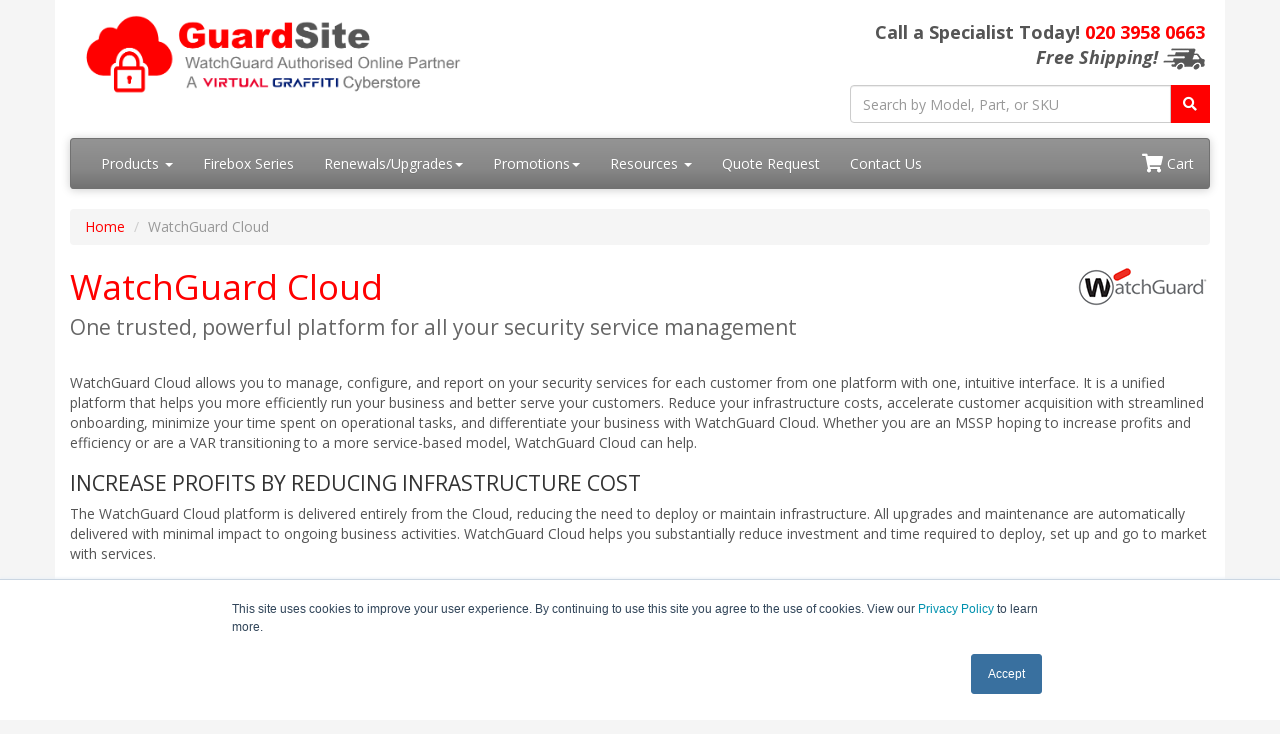

--- FILE ---
content_type: text/html; charset=UTF-8
request_url: https://www.guardsite.com.au/WG-Cloud.asp
body_size: 9257
content:
<!DOCTYPE html>
<html lang="en-au">
<head>
  <meta http-equiv="content-type" content="text/html; charset=UTF-8">
  <meta charset="utf-8">
  <title>WatchGuard Cloud | GuardSite.com.au</title>
  <meta name="Description" content="WatchGuard Cloud allows you to manage, configure, and report on your security services for each customer from one platform with one, intuitive interface.">
  <link rel="canonical" href="https://www.guardsite.com.au/WG-Cloud.php">
  <meta name="viewport" content="width=device-width, initial-scale=1, maximum-scale=1" />
<link href="//fonts.googleapis.com/css?family=Open+Sans:400,700italic,700" rel="stylesheet" />
<link href="//maxcdn.bootstrapcdn.com/bootswatch/3.3.4/cerulean/bootstrap.min.css" rel="stylesheet" />
<link rel="stylesheet" href="https://use.fontawesome.com/releases/v5.15.3/css/all.css" integrity="sha384-SZXxX4whJ79/gErwcOYf+zWLeJdY/qpuqC4cAa9rOGUstPomtqpuNWT9wdPEn2fk" crossorigin="anonymous" />
<link href="/resources/css/styles.css?v=1765343789" rel="stylesheet">
<link href="/css/styles.css?v=1761719149" rel="stylesheet" />
<link href="/resources/css/jquery.typeahead.css" rel="stylesheet" />
<link rel="apple-touch-icon" sizes="57x57" href="/images/favicons/apple-icon-57x57.png" />
<link rel="apple-touch-icon" sizes="60x60" href="/images/favicons/apple-icon-60x60.png" />
<link rel="apple-touch-icon" sizes="72x72" href="/images/favicons/apple-icon-72x72.png" />
<link rel="apple-touch-icon" sizes="76x76" href="/images/favicons/apple-icon-76x76.png" />
<link rel="apple-touch-icon" sizes="114x114" href="/images/favicons/apple-icon-114x114.png" />
<link rel="apple-touch-icon" sizes="120x120" href="/images/favicons/apple-icon-120x120.png" />
<link rel="apple-touch-icon" sizes="144x144" href="/images/favicons/apple-icon-144x144.png" />
<link rel="apple-touch-icon" sizes="152x152" href="/images/favicons/apple-icon-152x152.png" />
<link rel="apple-touch-icon" sizes="180x180" href="/images/favicons/apple-icon-180x180.png" />
<link rel="icon" type="image/png" sizes="192x192" href="/images/favicons/android-icon-192x192.png" />
<link rel="icon" type="image/png" sizes="32x32" href="/images/favicons/favicon-32x32.png" />
<link rel="icon" type="image/png" sizes="96x96" href="/images/favicons/favicon-96x96.png" />
<link rel="icon" type="image/png" sizes="16x16" href="/images/favicons/favicon-16x16.png" />
<link rel="manifest" href="/images/favicons/manifest.json" />
<meta name="msapplication-TileColor" content="#ffffff" />
<meta name="msapplication-TileImage" content="/images/favicons/ms-icon-144x144.png" />
<meta name="theme-color" content="#ffffff" />
<script>
(function(w, d, s, l, i) {
  w[l] = w[l] || [];
  w[l].push({
    'gtm.start': new Date().getTime(),
    'event': 'gtm.js'
  });
  var f = d.getElementsByTagName(s)[0],
    j = d.createElement(s),
    dl = l != 'dataLayer' ? '&l=' + l : '';
  j.async = true;
  j.src = 'https://www.googletagmanager.com/gtm.js?id=' + i + dl;
  f.parentNode.insertBefore(j, f);
})(window, document, 'script', 'dataLayer', 'GTM-NQGK8FM');
</script>
<script src="https://www.google.com/recaptcha/api.js" async defer></script>
<style>
.media-carousel {
  margin-bottom: 0;
  padding: 0 40px 30px;
  margin-top: 30px;
}
.media-carousel .carousel-control.left {
  left: -12px;
  background: #222;
  border: 4px solid #fff;
  border-radius: 23px;
  height: 60px;
  width: 60px;
  margin-top: 100px;
  font-size: 32px;
}
.media-carousel .carousel-control.right {
  right: -12px !important;
  background: #222;
  border: 4px solid #fff;
  border-radius: 23px;
  height: 60px;
  width: 60px;
  margin-top: 100px;
  font-size: 32px;
}
.media-carousel .carousel-indicators {
  right: 50%;
  top: auto;
  bottom: 0;
  margin-right: -19px;
}
.media-carousel .carousel-indicators li {
  background: silver;
}
.media-carousel .carousel-indicators .active {
  background: #333;
}
</style></head>
<body>
  <div class="container">
    <div class="header">
  <div class="row">
    <div class="col-md-8 col-sm-6 logo-block">
      <div class="logo"><a href="https://www.guardsite.co.uk/"><img  style="height: 80px;" src="/resources/images/guardsite-logo-new-uk.png" alt="GuardSite.co.uk" class="img-responsive"></a></div>
      <div class="d-block d-sm-none hidden-sm hidden-md hidden-lg hidden-xl" style="font-weight: 100; font-size: 22px; min-height: 30px; padding-top: 5px; padding-bottom: 17px;">Call a Specialist Today! <a class="tel" href="tel:02039580663">020&nbsp;3958&nbsp;0663</a></div>
    </div>
    <div class="col-md-4 col-sm-6">
      <p class="phone-header">Call a Specialist Today! <a class="tel" href="tel:02039580663">020&nbsp;3958&nbsp;0663</a><br>
        <em>Free Shipping!</em> <img src="/images/Free-Shipping/TruckGrey_xsm.png" alt="Free Shipping!">
      </p>
      <form class="top-search" role="search" action="/search.php" method="get">
        <div class="input-group">
          <input type="text" class="form-control" placeholder="Search by Model, Part, or SKU" name="q">
          <div class="input-group-btn">
            <button class="btn btn-primary" type="submit"><i class="fa fa-search"></i></button>
          </div>
        </div>
      </form>
    </div>
  </div>
</div>
<div class="navbar navbar-default">
  <div class="navbar-header">
    <button type="button" class="navbar-toggle" data-toggle="collapse" data-target=".navbar-responsive-collapse"> <span class="sr-only">Toggle navigation</span> <span class="icon-bar"></span> <span class="icon-bar"></span> <span class="icon-bar"></span> </button>
  </div>
  <div class="navbar-collapse collapse navbar-responsive-collapse">
    <ul class="nav navbar-nav">
      <li class="productDropdown dropdown">
        <a href="/products.php" class="dropdown-toggle" data-toggle="dropdown" data-hover="dropdown" data-delay="1000">Products <b class="caret"></b></a>
        <ul class="dropdown-menu">
          <li class="dropdownHeader">Network Security</li>
          <li class="dropdown dropdown-submenu"> <a href="#" class="dropdown-toggle" data-toggle="dropdown">Tabletop Firebox Appliances</a>
            <ul class="dropdown-menu">
              <li><a href="/Firebox-NV5.php">Firebox NV5</a></li>
              <li><a href="/Firebox-T20-Wireless.php">Firebox T20-W</a></li>
              <li><a href="/Firebox-T25.php">Firebox T25</a></li>
              <li><a href="/Firebox-T25-Wireless.php">Firebox T25-W</a></li>
              <li><a href="/Firebox-T40-Wireless.php">Firebox T40-W</a></li>
              <li><a href="/Firebox-T45-PoE.php">Firebox T45 PoE</a></li>
              <li><a href="/Firebox-T45-PoE-Wireless.php">Firebox T45 PoE-W</a></li>
              <li><a href="/Firebox-T85-PoE.php">Firebox T85 PoE</a></li>
               <li><a href="/Firebox-T115-W.php">Firebox T115-W</a></li>
              <li><a href="/Firebox-T125.php">Firebox T125</a></li>
              <li><a href="/Firebox-T125-W.php">Firebox T125-W </a></li>
              <li><a href="/Firebox-T145.php">Firebox T145 </a></li>
              <li><a href="/Firebox-T145-W.php">Firebox T145-W</a></li>
              <li><a href="/Firebox-T185.php">Firebox T185 </a></li>
            </ul>
          </li>
          <li class="dropdown dropdown-submenu"> <a href="#" class="dropdown-toggle" data-toggle="dropdown">Rack-Mount Firebox Appliances</a>
            <ul class="dropdown-menu">
              <li><a href="/Firebox-M290.php">Firebox M290</a></li>
              <li><a href="/Firebox-M390.php">Firebox M390</a></li>
              <li><a href="/Firebox-M590.php">Firebox M590</a></li>
              <li><a href="/Firebox-M690.php">Firebox M690</a></li>
              <li><a href="/Firebox-M4800.php">Firebox M4800</a></li>
              <li><a href="/Firebox-M5800.php">Firebox M5800</a></li>
             
            </ul>
          </li>
          <li class="dropdown dropdown-submenu"> <a href="#" class="dropdown-toggle" data-toggle="dropdown">Security Services</a>
            <ul class="dropdown-menu">
              <li><a href="/Total-Security-Suite-Renewal-Upgrade.php">Total Security</a></li>
              <li><a href="/Basic-Security-Suite-Renewal-Upgrade.php">Basic Security</a></li>
              <li><a href="/APT-Blocker.php">APT Blocker</a></li>
              <li><a href="/DNSWatch.php">DNSWatch</a></li>
              <li><a href="/EDR-Core.php">EDR Core</a></li>
              <li><a href="/IntelligentAV.php">IntelligentAV</a></li>
              <li><a href="/ThreatSync.php">ThreatSync</a></li>
              <li><a href="/Gold-Support-Renewal-Upgrade.php">Gold Support</a></li>
              <li><a href="/Standard-Support-Renewal-Upgrade.php">Standard Support</a></li>
            </ul>
          </li>
          <li class="dropdown dropdown-submenu"> <a href="#" class="dropdown-toggle" data-toggle="dropdown">Cloud and Virtual Firewalls</a>
            <ul class="dropdown-menu">
              <li class="dropdown dropdown-submenu"> <a href="#" class="dropdown-toggle" data-toggle="dropdown">Firebox Cloud</a>
                <ul class="dropdown-menu">
                  <li><a href="/Firebox-Cloud-Small.php">Firebox Cloud Small</a></li>
                  <li><a href="/Firebox-Cloud-Medium.php">Firebox Cloud Medium</a></li>
                  <li><a href="/Firebox-Cloud-Large.php">Firebox Cloud Large</a></li>
                  <li><a href="/Firebox-Cloud-XLarge.php">Firebox Cloud XLarge</a></li>
                </ul>
              <li class="dropdown dropdown-submenu"> <a href="#" class="dropdown-toggle" data-toggle="dropdown">FireboxV</a>
                <ul class="dropdown-menu">
                  <li><a href="/FireboxV-Small.php">FireboxV Small</a></li>
                  <li><a href="/FireboxV-Medium.php">FireboxV Medium</a></li>
                  <li><a href="/FireboxV-Large.php">FireboxV Large</a></li>
                  <li><a href="/FireboxV-XLarge.php">FireboxV XLarge</a></li>
                </ul>
              </li>
            </ul>
          </li>
          <li><a href="/Cloud-Management.php">Platform Management (Cloud)</a></li>
          <li class="dropdownHeader">Secure Wifi Series</li>
          <li class="dropdown dropdown-submenu"> <a href="#" class="dropdown-toggle" data-toggle="dropdown">Wi-Fi 6 Cloud Ready Access Points</a>
            <ul class="dropdown-menu">
              <li class="dropdown dropdown-submenu"> <a href="#" class="dropdown-toggle" data-toggle="dropdown">Indoor APs</a>
                <ul class="dropdown-menu">
                  <li><a href="/AP130.php">AP130 Access Point</a></li>
                  <li><a href="/AP330.php">AP330 Access Point</a></li>
                  <li><a href="/AP432.php">AP432 Access Point</a></li>
                </ul>
              <li class="dropdown dropdown-submenu"> <a href="#" class="dropdown-toggle" data-toggle="dropdown">Outdoor APs</a>
                <ul class="dropdown-menu">
                  <li><a href="/AP332CR.php">AP332CR Access Point</a></li>
                  <li><a href="/AP430CR.php">AP430CR Access Point</a></li>
                </ul>
              </li>
            </ul>
          </li>
          <li><a href="/Wi-Fi-Cloud-Management.php">Wi-Fi Cloud Management</a></li>
          <li><a href="/Reporting-and-Visibility.php">Reporting and Visibility</a></li>
          <li><a href="/Wi-Fi-Accessories.php">Wi-Fi Accessories</a></li>
          <li class="dropdownHeader">Multi-Factor Authentication</li>
          <li><a href="/Authpoint.php">AuthPoint MFA</a></li>
          <li><a href="/Authpoint-Hardware-Token.php">AuthPoint Hardware Token</a></li>
          <li><a href="/passport.php">WatchGuard Passport</a></li>
          <li class="dropdownHeader">Endpoint Security</li>
          <li class="dropdown dropdown-submenu"> <a href="#" class="dropdown-toggle" data-toggle="dropdown">WatchGuard Endpoint Security</a>
            <ul class="dropdown-menu">
              <li><a href="/watchGuardendpointsecurity.php">Endpoint Security Portfolio</a></li>
              <li><a href="/EPDR.php">Endpoint Protection Detection & Response EPDR</a></li>
              <li><a href="/EDR.php">Endpoint Detection and Response EDR</a></li>
              <li><a href="/EPP.php">Endpoint Protection EPP</a></li>
              <li><a href="/Watchguard-advanced-reporting-tool.php">WatchGuard Advanced Reporting Tool</a></li>
              <li><a href="/Watchguard-Patch-Management.php">WatchGuard Patch Management</a></li>
              <li><a href="/Watchguard-Full-Encryption.php">WatchGuard Full Encryption</a></li>
              <li><a href="/SIEMFeeder.php" title="WatchGuard SIEMFeeder">WatchGuard SIEMFeeder</a></li>
            </ul>
          </li>
          <li class="dropdownHeader">Panda Endpoint Security</li>
          <li class="dropdown dropdown-submenu"> <a href="#" class="dropdown-toggle" data-toggle="dropdown">Endpoint Detection</a>
            <ul class="dropdown-menu">
              <li><a href="/Adaptive-Defense.php">Adaptive Defense</a></li>
              <li><a href="/Adaptive-Defense-360.php">Adaptive Defense 360</a></li>
            </ul>
          </li>
          <li class="dropdown dropdown-submenu"> <a href="#" class="dropdown-toggle" data-toggle="dropdown">Endpoint Security</a>
            <ul class="dropdown-menu">
              <li><a href="/Endpoint-Protection.php">Endpoint Protection</a></li>
              <li><a href="/Endpoint-Protection-Plus.php">Endpoint Protection Plus</a></li>
            </ul>
          </li>
          <li class="dropdown dropdown-submenu"> <a href="#" class="dropdown-toggle" data-toggle="dropdown">WatchGuard Panda Dome</a>
            <ul class="dropdown-menu">
              <li><a href="/Panda-Dome-Essential.php">Panda Dome Essential</a></li>
              <li><a href="/Panda-Dome-Advanced.php">Panda Dome Advanced</a></li>
              <li><a href="/Panda-Dome-Complete.php">Panda Dome Complete</a></li>
              <li><a href="/Panda-Dome-Premium.php">Panda Dome Premium</a></li>
              <li><a href="/Panda-Dome-Family.php">Panda Dome Family</a></li>
              <li><a href="/Panda-CleanUp.php">Panda CleanUp</a></li>
              <li><a href="/Panda-Dome-Android.php">Panda Dome Android</a></li>
            </ul>
          </li>
          <li class="dropdown dropdown-submenu"> <a href="#" class="dropdown-toggle" data-toggle="dropdown">Security Operation</a>
            <ul class="dropdown-menu">
              <li><a href="/Fusion.php">Fusion</a></li>
              <li><a href="/Fusion-360.php">Fusion 360</a></li>
              <li><a href="/Systems-Management.php">Systems Management</a></li>
              <li><a href="/Email-Protection.php">Email Protection</a></li>
              <li><a href="/Advanced-Reporting-Tool.php">Advanced Reporting Tool</a></li>
              <li><a href="/SIEM-Feeder.php">SIEM Feeder</a></li>
              <li><a href="/Patch-Management.php">Patch Management</a></li>
              <li><a href="/Full-Encryption.php">Full Encryption</a></li>
              <li><a href="/Panda-Dome.php">Panda Dome</a></li>
              <li><a href="/Panda-VPN.php">Panda VPN</a></li>
            </ul>
          </li>
          <li class="dropdownHeader">Management / Analytics</li>
          <li><a href="/Dimension.php">Dimension</a></li>
          <li><a href="/System-Manager.php">System Manager</a></li>
          <li class="dropdownHeader">Other Products:</li>
          <li class="dropdown dropdown-submenu"><a href="#" class="dropdown-toggle" data-toggle="dropdown">Other Products</a>
            <ul class="dropdown-menu">
              <li><a href="/VPN-Solutions.php">VPN Solutions</a></li>
              <li><a href="/RapidDeploy.php">RapidDeploy</a></li>
              <li><a href="/mss_management.php">for Managed Security Services</a></li>
              <li><a href="/Friendly-WiFi.php">Friendly WiFi Partnership</a></li>
            </ul>
          </li>
          <li class="dropdown dropdown-submenu"><a href="#" class="dropdown-toggle" data-toggle="dropdown">Promotions</a>
            <ul class="dropdown-menu">
              <li><a href="/TradeUp-Program.php">Customer Loyalty Trade Up Program</a></li>
              <li><a href="/Competitive-Trade-In.php">Competitive Trade In Program</a></li>
            </ul>
          </li>
          <li class="dropdown dropdown-submenu"><a href="#" class="dropdown-toggle" data-toggle="dropdown">RackMounts Kits</a>
            <ul class="dropdown-menu">
              <li><a href="/RM-WG-T6.php">RM-WG-T6</a></li>
              <li><a href="/RM-WG-T7.php">RM-WG-T7</a></li>
            </ul>
          </li>
          <li class="dropdownHeader">Legacy Products</li>
          <li class="dropdown dropdown-submenu"> <a href="#" class="dropdown-toggle" data-toggle="dropdown">Legacy Firebox Appliances</a>
            <ul class="dropdown-menu">
              <li class="dropdown dropdown-submenu"> <a href="#" class="dropdown-toggle" data-toggle="dropdown">Firebox Series</a>
                <ul class="dropdown-menu">
                  <li><a href="/Firebox-T10.php">Firebox T10</a></li>
                  <li><a href="/Firebox-T15.php">Firebox T15</a></li>
                  <li><a href="/Firebox-T30.php">Firebox T30</a></li>
                  <li><a href="/Firebox-T35.php">Firebox T35</a></li>
                  <li><a href="/Firebox-T50.php">Firebox T50</a></li>
                  <li><a href="/Firebox-T55.php">Firebox T55</a></li>
                  <li><a href="/Firebox-T70.php">Firebox T70</a></li>
                </ul>
              </li>
              <li class="dropdown dropdown-submenu"> <a href="#" class="dropdown-toggle" data-toggle="dropdown">Firebox Wireless Series</a>
                <ul class="dropdown-menu">
                  <li><a href="/Firebox-T10-Wireless.php">Firebox T10-W</a></li>
                  <li><a href="/Firebox-T15-Wireless.php">Firebox T15-W</a></li>
                  <li><a href="/Firebox-T30-Wireless.php">Firebox T30-W</a></li>
                  <li><a href="/Firebox-T35-Wireless.php">Firebox T35-W</a></li>
                  <li><a href="/Firebox-T50-Wireless.php">Firebox T50-W</a></li>
                  <li><a href="/Firebox-T55-Wireless.php">Firebox T55-W</a></li>
                </ul>
              </li>
              <li class="dropdown dropdown-submenu"> <a href="#" class="dropdown-toggle" data-toggle="dropdown">Rack-Mount Firebox Series</a>
                <ul class="dropdown-menu">
                  <li><a href="/Firebox-M200.php">Firebox M200</a></li>
                  <li><a href="/Firebox-M300.php">Firebox M300</a></li>
                  <li><a href="/Firebox-M400.php">Firebox M400</a></li>
                  <li><a href="/Firebox-M440.php">Firebox M440</a></li>
                  <li><a href="/Firebox-M500.php">Firebox M500</a></li>
                </ul>
              </li>
            </ul>
          </li>
          <li class="dropdown dropdown-submenu"> <a href="#" class="dropdown-toggle" data-toggle="dropdown">Legacy Wireless Series</a>
            <ul class="dropdown-menu">
              <li class="dropdown dropdown-submenu"> <a href="#" class="dropdown-toggle" data-toggle="dropdown">Access Point Series</a>
                <ul class="dropdown-menu">
                  <li><a href="/AP100.php">AP100</a></li>
                  <li><a href="/AP102.php">AP102</a></li>
                  <li><a href="/AP120.php">AP120</a></li>
                  <li><a href="/AP125.php">AP125</a></li>
                  <li><a href="/AP200.php">AP200</a></li>
                  <li><a href="/AP225W.php">AP225W</a></li>
                  <li><a href="/AP300.php">AP300</a></li>
                  <li><a href="/AP320.php">AP320</a></li>
                  <li><a href="/AP322.php">AP322</a></li>
                  <li><a href="/AP325.php">AP325</a></li>
                  <li><a href="/AP327X.php">AP327X</a></li>
                  <li><a href="/AP420.php">AP420</a></li>
                </ul>
              </li>
              <li class="dropdown dropdown-submenu"> <a href="#" class="dropdown-toggle" data-toggle="dropdown">Wireless Solutionss</a>
                <ul class="dropdown-menu">
                  <li><a href="/Trusted-Wireless-Environment.php">Trusted Wireless Environment</a></li>
                  <li><a href="/WatchGuard-Secure-Wifi-Videos.php">WatchGuard Secure Wifi Videos</a></li>
                  <li><a href="/wips.php">Wireless Intrusion Prevention System (WIPS)</a></li>
                </ul>
              </li>
              <li class="dropdown dropdown-submenu"> <a href="#" class="dropdown-toggle" data-toggle="dropdown">Wifi Package Options</a>
                <ul class="dropdown-menu">
                  <li><a href="/Total-Wifi.php">Total Wi-Fi</a></li>
                  <li><a href="/Secure-Wifi.php">Secure Wi-Fi</a></li>
                  <li><a href="/Basic-Wifi.php">Basic Wi-Fi</a></li>
                </ul>
              </li>
            </ul>
          </li>
          <li class="dropdown dropdown-submenu"> <a href="/XTM-Series.php" class="dropdown-toggle" data-toggle="dropdown">Legacy XTM Series</a>
            <ul class="dropdown-menu">
              <li class="dropdown dropdown-submenu"> <a href="#" class="dropdown-toggle" data-toggle="dropdown">XTM 2 Series</a>
                <ul class="dropdown-menu">
                  <li><a href="/XTM-21.php">XTM 21</a></li>
                  <li><a href="/XTM-21-Wireless.php">XTM 21-W</a></li>
                  <li><a href="/XTM-22.php">XTM 22</a></li>
                  <li><a href="/XTM-22-Wireless.php"> XTM 22-W</a></li>
                  <li><a href="/XTM-23.php">XTM 23</a></li>
                  <li><a href="/XTM-23-Wireless.php">XTM 23-W</a></li>
                  <li><a href="/XTM-25.php">XTM 25 </a></li>
                  <li><a href="/XTM-25-Wireless.php">XTM 25 W</a></li>
                  <li><a href="/XTM-26.php">XTM 26</a></li>
                  <li><a href="/XTM-26-Wireless.php">XTM 26 W</a></li>
                </ul>
              </li>
              <li class="dropdown dropdown-submenu"> <a href="#" class="dropdown-toggle" data-toggle="dropdown">XTM 3 Series</a>
                <ul class="dropdown-menu">
                  <li><a href="/XTM-33.php" title="WatchGuard XTM 33 Series">XTM 33 </a></li>
                  <li><a href="/XTM-33-Wireless.php" title="WatchGuard XTM 33 Wireless Series">XTM 33 W</a></li>
                  <li><a href="/XTM-330.php" title="WatchGuard XTM 330 Series">XTM 330</a></li>
                </ul>
              </li>
              <li class="dropdown dropdown-submenu"> <a href="#" class="dropdown-toggle" data-toggle="dropdown">XTM 5 Series</a>
                <ul class="dropdown-menu">
                  <li><a href="/XTM-505.php">XTM 505</a></li>
                  <li><a href="/XTM-510.php">XTM 510</a></li>
                  <li><a href="/XTM-515.php">XTM 515</a></li>
                  <li><a href="/XTM-520.php">XTM 520</a></li>
                  <li><a href="/XTM-525.php">XTM 525</a></li>
                  <li><a href="/XTM-530.php">XTM 530</a></li>
                  <li><a href="/XTM-535.php">XTM 535</a></li>
                  <li><a href="/XTM-545.php">XTM 545</a></li>
                </ul>
              </li>
              <li class="dropdown dropdown-submenu"> <a href="#" class="dropdown-toggle" data-toggle="dropdown">XTM 8 Series</a>
                <ul class="dropdown-menu">
                  <li><a href="/XTM-810.php">XTM 810</a></li>
                  <li><a href="/XTM-820.php">XTM 820</a></li>
                  <li><a href="/XTM-830.php">XTM 830</a></li>
                  <li><a href="/XTM-850.php">XTM 850</a></li>
                  <li><a href="/XTM-860.php">XTM 860</a></li>
                  <li><a href="/XTM-870.php">XTM 870</a></li>
                  <li><a href="/XTM-870-F.php">XTM 870-F</a></li>
                </ul>
              </li>
              <li class="dropdown dropdown-submenu"> <a href="#" class="dropdown-toggle" data-toggle="dropdown">XTM 1000/2000 Series</a>
                <ul class="dropdown-menu">
                  <li><a href="/XTM-1050.php" title="WatchGuard XTM 1050 | High Performance Security Appliance">XTM 1050 Series</a></li>
                  <li><a href="/XTM-1520-RP.php">XTM 1520-RP Series</a></li>
                  <li><a href="/XTM-1525-RP.php">XTM 1525-RP Series</a></li>
                  <li><a href="/XTM-2520.php">XTM 2520 Series</a></li>
                  <li><a href="/XTM-2050.php" title="WatchGuard XTM 2050 | Next-Generation Firewall">XTM 2050 Series</a></li>
                </ul>
              </li>
              <li class="dropdown dropdown-submenu"> <a href="/Virtualized-Security.php" class="dropdown-toggle" data-toggle="dropdown">XTM Virtualized Security</a>
                <ul class="dropdown-menu">
                  <li><a href="/XTMv-small-office.php">XTMv for Small Office</a></li>
                  <li><a href="/XTMv-medium-office.php">XTMv for Medium Office</a></li>
                  <li><a href="/XTMv-large-office.php">XTMv for Large Office</a></li>
                  <li><a href="/XTMv-datacenter.php">XTMv for Datacenter</a></li>
                </ul>
              </li>
            </ul>
          </li>
          <li class="dropdown dropdown-submenu"> <a href="/XTM-Series.php" class="dropdown-toggle" data-toggle="dropdown">Legacy XCS Series</a>
            <ul class="dropdown-menu">
              <li class="dropdown dropdown-submenu"> <a href="#" class="dropdown-toggle" data-toggle="dropdown">XCS Appliances</a>
                <ul class="dropdown-menu">
                  <li><a href="/XCS-170.php">XCS 170</a></li>
                  <li><a href="/XCS-280.php">XCS 280</a></li>
                  <li><a href="/XCS-370.php">XCS 370</a></li>
                  <li><a href="/XCS-570.php">XCS 570</a></li>
                  <li><a href="/XCS-580.php">XCS 580</a></li>
                  <li><a href="/XCS-770.php">XCS 770</a></li>
                  <li><a href="/XCS-770R.php">XCS 770R</a></li>
                  <li><a href="/XCS-880.php">XCS 880</a></li>
                  <li><a href="/XCS-970.php">XCS 970</a></li>
                  <li><a href="/XCS-1170.php">XCS 1170</a></li>
                  <li><a href="/XCS-1180.php">XCS 1180</a></li>
                </ul>
              </li>
              <li class="dropdown dropdown-submenu"> <a href="#" class="dropdown-toggle" data-toggle="dropdown">XCS Virtualized Security</a>
                <ul class="dropdown-menu">
                  <li><a href="/XCSv-small-office.php">XCSv Small Office Series</a></li>
                  <li><a href="/XCSv-medium-office.php">XCSv Medium Office Series</a></li>
                  <li><a href="/XCSv-large-office.php">XCSv Large Office Series</a></li>
                  <li><a href="/XCSv-large-office-XC.php">XCSv Large Office XC Series</a></li>
                </ul>
              </li>
            </ul>
          </li>
          <li><a href="/Legacy-Models.php" title="WatchGuard Legacy Products">All Legacy Products</a></li>
          <li><a href="/products.php"><strong>View All Products</strong></a></li>
        </ul>
      </li>
      <li><a href="/Firebox-Series.php">Firebox Series</a></li>
      <li class="dropdown"> <a href="#" class="dropdown-toggle" data-toggle="dropdown" data-hover="dropdown">Renewals/Upgrades<b class="caret"></b></a>
        <ul class="dropdown-menu">
          <li><a href="/Total-Security-Suite-Renewal-Upgrade.php">Total Security Suite</a></li>
          <li><a href="/Basic-Security-Suite-Renewal-Upgrade.php">Basic Security Suite</a></li>
          <li><a href="/Gold-Support-Renewal-Upgrade.php">Gold Support</a></li>
          <li><a href="/Standard-Support-Renewal-Upgrade.php">Standard Support</a></li>
        </ul>
      </li>
      <li class="dropdown"> <a href="#" class="dropdown-toggle" data-toggle="dropdown" data-hover="dropdown">Promotions<b class="caret"></b></a>
        <ul class="dropdown-menu">
          <li><a href="/TradeUp-Program.php">Customer Loyalty Trade Up Program</a></li>
          <li><a href="/Competitive-Trade-In.php">Competitive Trade In Program</a></li>
          <li><a href="/Schoolmate.php" title="WatchGuard SchoolMate&amp;#8482; Qualifying Government and Education institution Discounts">SchoolMate</a></li>
          <li><a href="/Red-Instead-Promotion.php">Red Instead Promotion</a></li>
        </ul>
      </li>
      <li class="dropdown"> <a href="#" class="dropdown-toggle" data-toggle="dropdown" data-hover="dropdown">Resources <b class="caret"></b></a>
        <ul class="dropdown-menu">
          <li class="dropdown dropdown-submenu"> <a href="#" class="dropdown-toggle" data-toggle="dropdown">Solutions</a>
            <ul class="dropdown-menu">
              <li><a href="/WFH.php" title="Powering Remote Work">Powering Remote Work</a></li>
              <li class="dropdown dropdown-submenu"> <a href="#" class="dropdown-toggle" data-toggle="dropdown">Security Topics and Threats</a>
                <ul class="dropdown-menu">
                  <li><a href="/XDR-Security.php">XDR Security</a></li>
                  <li><a href="/weak-and-stolen-passwords.php">Weak and Stolen Passwords</a></li>
                  <li><a href="/advanced-malware.php">Advanced Malware</a></li>
                </ul>
            </ul>
          </li>
          <li class="dropdown dropdown-submenu"> <a href="#" class="dropdown-toggle" data-toggle="dropdown">eBooks</a>
            <ul class="dropdown-menu">
              <li><a href="/Endpoint-Ransomware-eBook.php">Endpoint Ransomware eBook</a></li>
              <li><a href="/risk-based-authentication.php">Risk-Based Authentication eBook</a></li>
              <li><a href="/Cybersecurity-in-Higher-Education.php">CyberSecurity in Higher Education eBook</a></li>
            </ul>
          </li>
          <li><a href="/How-to-Buy.php">How to Buy</a></li>
          <li class="dropdown dropdown-submenu"><a href="#" class="dropdown-toggle" data-toggle="dropdown">Firebox Appliances</a>
            <ul class="dropdown-menu">
              <li><a href="/SD-WAN.php">SD-WAN</a></li>
            </ul>
          </li>
          <li><a href="/Support-Remote-Installation-Services.php">WatchGuard Remote Installation Services</a></li>
          <li class="dropdown dropdown-submenu"><a href="#" class="dropdown-toggle" data-toggle="dropdown">Webinars</a>
            <ul class="dropdown-menu">
              <li><a href="/Webinars.php">MFA Webinar</a></li>
              <li><a href="/Webinar-WiFi.php">Secure WiFi Webinar</a></li>
            </ul>
          </li>
          <li class="dropdown dropdown-submenu"><a href="/services.php" class="dropdown-toggle" data-toggle="dropdown">Services</a>
            <ul class="dropdown-menu">
              <li><a href="/managed-firewalls.php">Managed Firewalls</a></li>
              <li><a href="/installation-config-service.php"> Installation & Configuration Services</a></li>
            </ul>
          </li>
        </ul>
      </li>
      <li><a href="/quoterequest.php">Quote Request</a></li>
      <li><a href="/contact.php">Contact Us</a></li>
    </ul>
    <ul class="nav navbar-nav navbar-right">
      <li><a href="/viewcart.php"><i class="fa fa-shopping-cart fa-lg"></i> Cart</a></li>
    </ul>
  </div>
</div>    <ul class="breadcrumb">
      <li><a href="/">Home</a></li>
      <li class="active">WatchGuard Cloud</li>
    </ul>
    <div class="content"> <img src="/images/watchguard-logo.png" class="vendorLogo" alt="WatchGuard Partner">
      <h1>WatchGuard Cloud<br>
        <span class="smallHeaderText">One trusted, powerful platform for all your security service management</span>
      </h1>
      <p>&nbsp;</p>
      <p>WatchGuard Cloud allows you to manage, configure, and report on your security services for each customer from one platform with one, intuitive interface. It is a unified platform that helps you more efficiently run your business and better serve your customers. Reduce your infrastructure costs, accelerate customer acquisition with streamlined onboarding, minimize your time spent on operational tasks, and differentiate your business with WatchGuard Cloud. Whether you are an MSSP hoping to increase profits and efficiency or are a VAR transitioning to a more service-based model, WatchGuard Cloud can help.</p>
      <h3>INCREASE PROFITS BY REDUCING INFRASTRUCTURE COST</h3>
      <p>The WatchGuard Cloud platform is delivered entirely from the Cloud, reducing the need to deploy or maintain infrastructure. All upgrades and maintenance are automatically delivered with minimal impact to ongoing business activities. WatchGuard Cloud helps you substantially reduce investment and time required to deploy, set up and go to market with services.</p>
      <h3>REDUCE THE TIME YOU SPEND ON OPERATIONAL TASKS</h3>
      <p>Spend less time on operational tasks and more time on those that matter with a platform that streamlines and simplifies workflows. Free up the time you spend managing service licenses, onboarding customers, handling support tickets, and setting up resources with WatchGuard Cloud's automated alerts, built-in roles, and simplified management features.</p>
      <h3>EASILY DEMONSTRATE VALUE TO YOUR CUSTOMERS</h3>
      <p>With WatchGuard Cloud you can extend customer visibility into your managed services, enabling you to better demonstrate the success of your service delivery. Greater visibility into services instills elevated customer confidence, which ultimately means longer customer retention and engagement. You also have the ability to easily send pre-scheduled or ad hoc reports for delivery to key stakeholders - from C-level executives and IT directors, network managers and security analysts, to HR and department managers - on topics ranging from threat trends to bandwidth usage to compliance status, and much, much more.</p>
      <h3>ACCELERATE CUSTOMER ACQUISITION WITH SIMPLE, STREAMLINED ONBOARDING</h3>
      <p>WatchGuard Cloud helps you go to market quickly with efficient, built-in onboarding tasks. The platform minimizes the time you need to spend on more operational, repeated tasks so that you can start onboarding and providing managed services to customers instantly.</p>
      <h2>Features and Benefits</h2>
      <ul>
        <li><strong>Visibility into security services: </strong>Quickly understand the state of security services from licensing to logging and reporting, and more.</li>
        <li><strong>All-in-one licensing: </strong>WatchGuard Cloud is included with all Basic and Total Security Suite licenses.</li>
        <li><strong>Proactive alerts and notifications: </strong>Stay ahead of tasks with alerts for license expirations, security exceptions, service status, and more.</li>
        <li><strong>Built-in role-based access control: </strong>Easily set up permission-based roles during onboarding that can be adjusted at any time.</li>
        <li><strong>Easy navigation between customer accounts: </strong>Toggle between accounts while maintaining the same page location and screen view for simplified management.</li>
        <li><strong>Simultaneous account access: </strong>Partners can view, manage, and configure security services in their customers' accounts for easier trouble-shooting and remote management.</li>
      </ul>
      <hr />
      <div class="container-fluid">
        <div class="row">
          <div class="col-sm-6">
            <table class="table table-bordered table-hover table-responsive">
              <tr>
                <th>WatchGuard Cloud</th>
              </tr>
              <tr>
                <td class="row-header">AVAILABLE REGIONS</td>
              </tr>
              <tr>
                <td>3 (North America, Europe, APAC)</td>
              </tr>
              <tr>
                <td class="row-header">SUPPORTED ACCOUNT TYPES</td>
              </tr>
              <tr>
                <td>2 (Subscriber, Service Provider)</td>
              </tr>
              <tr>
                <td>Partners can select the region of choice during customer onboarding</td>
              </tr>
              <tr>
                <td class="row-header">MULTI-TIER</td>
              </tr>
              <tr>
                <td>Yes (Unlimited)</td>
              </tr>
              <tr>
                <td class="row-header">MULTI-TENANCY</td>
              </tr>
              <tr>
                <td>Yes (Unlimited)</td>
              </tr>
              <tr>
                <td class="row-header">DATA SEPARATION</td>
              </tr>
              <tr>
                <td>Logical and/or Cryptographic</td>
              </tr>
            </table>
            <p><img src="/images/WG-Cloud/flow-chart.png" alt="Multi-Tier vs Multi-Tenant" class="img-responsive center-block"></p>
          </div>
          <div class="col-sm-6">
            <h3>MANAGE THE WAY YOU WANT</h3>
            <p>This scalability of the platform's design allows partners to onboard and manage an unlimited number of customers (multi-tier) - regardless of the number, type, location, or size of customers they add (multi-tenancy). The design also enables partners to satisfy the needs of distributed enterprises. The multi-tier, multi-tenant design makes managing customers easy, as partners can view and manage multiple customers from one screen or drill drown through multiple account layers. Within this, customers can easily delegate management to the partner of their choice, regardless of which partner onboarded them.</p>
            <h3>ENJOY SIMPLIFIED, STREAMLINED INVENTORY MANAGEMENT</h3>
            <p>WatchGuard Cloud's inventory management capabilities allow partners to easily manage service subscriptions and track licensing and to better stay on top of service renewals and contracts. Tasks like adding, activating, and allocating licenses or editing permissions are all done in one place and are seamlessly integrated with the WatchGuard portal.</p>
            <h3>HAVE PEACE OF MIND KNOWING IT'S BUILT ON A SECURE, TRUSTED PLATFORM</h3>
            <p>WatchGuard adheres to secure industry best practices for Cloud service operations, providing peace of mind for partners and customers. WatchGuard Cloud enables partners to satisfy regional data sovereignty needs for their customers by selecting the region of choice during customer onboarding. This ensures all data related to security services, policy configurations, logs and reports are stored in the selected region. WatchGuard Cloud also supports logical and secure separation of data per customer account and provides data protection for all infor-mation stored within WatchGuard Cloud and any communications with external applications. WatchGuard ensures that the platform itself is compliant with industry data privacy and security regulations.</p>
            <p><img src="/images/WG-Cloud/dashboard.png" alt="Dashboard" class="img-responsive center-block"></p>
          </div>
        </div>
      </div>
    </div>
  </div>
  </div>
<aside id="footer-widgets">
  <div class="container">
    <div class="row">
      <div class="col-md-2">
        <h3 class="footer-widget-title">Site Map:</h3>
        <ul class="list-unstyled">
          <li><a href="/">Home</a></li>
          <li><a href="/viewcart.php">Shopping Cart</a></li>
          <li><a href="/contact.php">Contact Us</a></li>
          <li><a href="/quoterequest.php">Quote Request</a></li>
        </ul>
      </div>
      <div class="col-md-2">
        <h3 class="footer-widget-title">Products:</h3>
        <ul class="list-unstyled">
          <li><a href="/Firebox-Series.php">Firebox Series</a></li>
          <li><a href="/XTM-Series.php">XTM Series</a></li>
          <li><a href="/Wireless-Series.php">Wireless Series</a></li>
          <li><a href="/management-analytics.php">Management/Analytics</a></li>
          <li><a href="/security-services.php">Security Services</a></li>
          <li><a href="/Legacy-Models.php">Legacy Products</a></li>
          <li><a href="/products.php"><strong>View all Products</strong></a></li>
        </ul>
      </div>
      <div class="col-md-2">
        <h3 class="footer-widget-title">Resources:</h3>
        <ul class="list-unstyled">
         
          <li><a href="/shipping.php">Shipping</a></li>
        
        </ul>
       
      </div>
      <div class="col-md-3">
        <p class="phone-header" style="text-align:left">Call a Specialist Today!<br>
          <a class="tel" href="tel:+61293881741">(02) 9388 1741</a>
        </p>
        <form class="top-search" role="search" action="/search.php" method="get">
          <div class="input-group">
            <input type="text" class="form-control" placeholder="Search by Model, Part, or SKU" name="q">
            <div class="input-group-btn">
              <button class="btn btn-primary" type="submit"><i class="fa fa-search"></i></button>
            </div>
          </div>
        </form>
        <br>
        <br>
        <img src="/resources/images/SSL-Secured-Payments.png" class="img-responsive center-block" alt="SSL Secured Connection. Payment methods accepted: American Express, MasterCard and Visa">
      </div>
      <div class="col-md-3">
        <h3 class="footer-widget-title">Contact:</h3>
        <p><a class="tel" href="tel:+61293881741" style="font-size: 24px;"><strong><i class="fa fa-phone"></i> (02) 9388 1741</a></strong></p>
        <i class="fa fa-envelope"></i> <a href="/cdn-cgi/l/email-protection#c596a4a9a0b68582b0a4b7a196acb1a0eba6aaa8eba4b0"><span class="__cf_email__" data-cfemail="e2b1838e8791a2a597839086b18b9687cc818d8fcc8397">[email&#160;protected]</span></a><br>
        <a href="/quoterequest.php"><strong>Get a Quote!</strong></a><br>
        <br>
        <div class="icons"> <a id="facebook" title="Facebook page" href="//www.facebook.com/VirtualGraffitiAU/" target="_blank"><i class="fab fa-facebook-square fa-2x"></i></a> <a id="twitter" title="Twitter page" href="//twitter.com/vgaustralia"><i class="fab fa-twitter-square fa-2x"></i></a> <a id="youtube" title="Youtube page" href="//www.youtube.com/c/VirtualgraffitiAU"><i class="fab fa-youtube-square fa-2x"></i></a> <a id="linkedin" title="LinkedIn page" href="//www.linkedin.com/company/virtual-graffiti-australia-pty-limited"><i class="fab fa-linkedin fa-2x"></i></a></div>
      </div>
    </div>
  </div>
  </div>
</aside>
<footer id="footer">
  <p><strong>GuardSite.com.au is a division of <a href="https://www.virtualgraffiti.com.au/" target="_blank" rel="noopener">Virtual Graffiti Australia Pty Limited</a>, an authorised WatchGuard online reseller.</strong><br>
    Copyright &copy; 2000<span id="Year">-2022</span>. All Rights Reserved. </p>
</footer>
<script data-cfasync="false" src="/cdn-cgi/scripts/5c5dd728/cloudflare-static/email-decode.min.js"></script><script src="//ajax.googleapis.com/ajax/libs/jquery/2.1.3/jquery.min.js"></script>
<script src="//maxcdn.bootstrapcdn.com/bootstrap/3.3.4/js/bootstrap.min.js"></script>
<script src="//js.stripe.com/v3/"></script>
<script src="/includes/custom.js?v=1761719155"></script>
<script src="/resources/js/common.js?v=1742798393"></script>
<script src="/resources/js/accordian-openall.js?v=1732605520"></script>
<script src="/resources/js/instantsearch.js?v=1730945223"></script>
<script>
$(document).ready(function() {
  $('#media').carousel({
    pause: true,
    interval: false,
  });
});
</script>
<noscript>
  <iframe src="https://www.googletagmanager.com/ns.html?id=GTM-NQGK8FM" height="0" width="0" style="display:none;visibility:hidden"></iframe>
</noscript>
<script src="https://cdn.jsdelivr.net/npm/jquery-typeahead@2.11.1/dist/jquery.typeahead.min.js"></script>
<script src="/resources/js/searchahead.js?v=1730945223"></script><script defer src="https://static.cloudflareinsights.com/beacon.min.js/vcd15cbe7772f49c399c6a5babf22c1241717689176015" integrity="sha512-ZpsOmlRQV6y907TI0dKBHq9Md29nnaEIPlkf84rnaERnq6zvWvPUqr2ft8M1aS28oN72PdrCzSjY4U6VaAw1EQ==" data-cf-beacon='{"version":"2024.11.0","token":"5b8472438c354e03b8c5f4e0d71581fb","r":1,"server_timing":{"name":{"cfCacheStatus":true,"cfEdge":true,"cfExtPri":true,"cfL4":true,"cfOrigin":true,"cfSpeedBrain":true},"location_startswith":null}}' crossorigin="anonymous"></script>
</body>
</html>

--- FILE ---
content_type: text/css
request_url: https://www.guardsite.com.au/css/styles.css?v=1761719149
body_size: 152
content:
@charset "utf-8";

a:link, a:visited, a:active, h1, h2 {
  color: #FF0000;
}

a:hover {
  color: #FF0000;
}

.progress-bar, .btn-primary, .btn-primary.disabled, .btn-primary[disabled], fieldset[disabled] .btn-primary, .btn-primary.disabled:hover, .btn-primary[disabled]:hover, fieldset[disabled] .btn-primary:hover, .btn-primary.disabled:focus, .btn-primary[disabled]:focus, fieldset[disabled] .btn-primary:focus, .btn-primary.disabled.focus, .btn-primary[disabled].focus, fieldset[disabled] .btn-primary.focus, .btn-primary.disabled:active, .btn-primary[disabled]:active, fieldset[disabled] .btn-primary:active, .btn-primary.disabled.active, .btn-primary[disabled].active, fieldset[disabled] .btn-primary.active, .panel-primary > .panel-heading {
  background-color: #FF0000;
  border-color: #FF0000;
}

.btn-primary:hover, .btn-primary:focus, .btn-primary.focus, .btn-primary:active, .btn-primary.active, .open > .dropdown-toggle.btn-primary, .btn-warning:hover {
  background-color: #FF0000;
  border-color: #FF0000;
}

.btn-warning {
  color: #FFF;
  background-color: #3a71a0;
  border-color: #3a71a0;
}
.btn-warning:hover, .btn-cart:focus, .btn-cart.focus, .btn-cart:active, .btn-cart.active, .open > .dropdown-toggle.btn-cart {
  color: #FFF;
  background-color: #1C80D5;
  border-color: #1C80D5;
}
.row-header {  
  color: #FF0000;
}

.col-header {
  background-color: #FF0000;
  border: 1px solid #FF0000;
}

.table th {  
  background-color: #FF0000;
}


/* Site Specific Custom CSS */
.special {
  color: red;
  font-weight: bold;
  font-size: 16px;
}
/*Megamenu style begins*/
#products-megamenu {
  left: -32px;
  background-color: #eeeeee;
}
#products-megamenu .row .row .col-sm-3 {
  padding: 0 10px 0 10px !important;
}
.megamenu-list-item {
  display: block;
  padding: 5px 20px;
  clear: both;
  line-height: 1.42857143;
  color: #000 !important;
  white-space: nowrap;
  overflow: hidden;
  text-overflow: ellipsis;
  font-size: 13px;
  font-weight: 300;
  margin-left: -10px;
}
.megamenu-list :hover {
  color: #000;
  font-weight: 800;
}
.megamenu-list {
  margin-bottom: -2px;
}
.megamenu-header {
  background-color: #8f8f8f !important;
  color: #fff !important;
  margin: 20px 0 5px 0;
  text-transform: uppercase;
  padding: 5px 0 5px 10px !important;
  text-align: left !important
}
/*Megamenu style ends*/

.price {
  color: #333333;
  font-weight: bold;
  font-size: 16px;
}

/*New Products Style */
#newProducts div.col-sm-3 {
  transition: all .3s;
  display: flex;
  flex-direction: column;
  padding: 5px 4px;
  border-top: 1px solid #D8D8D8;
  border-bottom: 1px solid #D8D8D8;
  border-left: 1px solid #D8D8D8;
  border-right: 1px solid #D8D8D8;
  flex: 1;
}
#newProducts .col-sm-3 strong {
  margin: 10px 0;
}
.imgbox {
  display: inline-block;
  overflow: hidden;
}
#newProducts div.col-sm-3:hover {
  box-shadow: 0 0 7px 1px #6f6f6f inset;
}
#newProducts .col-sm-3 span.btn.btn-primary {
  width: 40%;
  margin: 0 auto;
}
#newProducts span a {
  color: white;
}
#newProducts div.col-sm-3:hover img {
  transition: all .3s;
  transform: scale(1.15);
}
#newProducts .row {
  display: flex;
  text-align: center;
  flex-wrap: wrap;
  border: none;
  padding: 0;
}
#newProducts div.col-sm-3:hover div.img-box img {
  transition: all .3s;
  transform: scale(1.15);
}
#newProducts .row .col-sm-3:nth-last-child(1) {
  border-right: 1px solid #D8D8D8;
}
#newProducts .well {
  padding: 10px;
  margin-top: 10px;
  margin-bottom: 0;
  flex-grow: 1;
  text-align: initial;
  display: flex;
  flex-direction: column;
  justify-content: space-between;
}
#newProducts .well p {
  margin-top: 10px;
}
#newProducts .well li {
  margin-left: -10%;
}
/* End New Products Style */

.promo-spacer {
  padding: 10px;
}
.carousel-indicators {
  top: 180px;
}
#vgCarousel .carousel-control.left {
  left: 8px;
  background: #222;
  border-radius: 18px;
  height: 52px;
  width: 52px;
  margin: auto;
  font-size: 32px;
  position: absolute;
  top: 0;
}
#vgCarousel .carousel-control.right {
  right: 8px;
  background: #222;
  border-radius: 18px;
  height: 52px;
  width: 52px;
  margin: auto;
  font-size: 32px;
  position: absolute;
  top: 0;
	border: 1px solid #555555;
	margin-top: 10px;
	margin-bottom: 10px;
}
.delivery-banner {
	border-radius: 10px;
	background-color: #FF0000
}